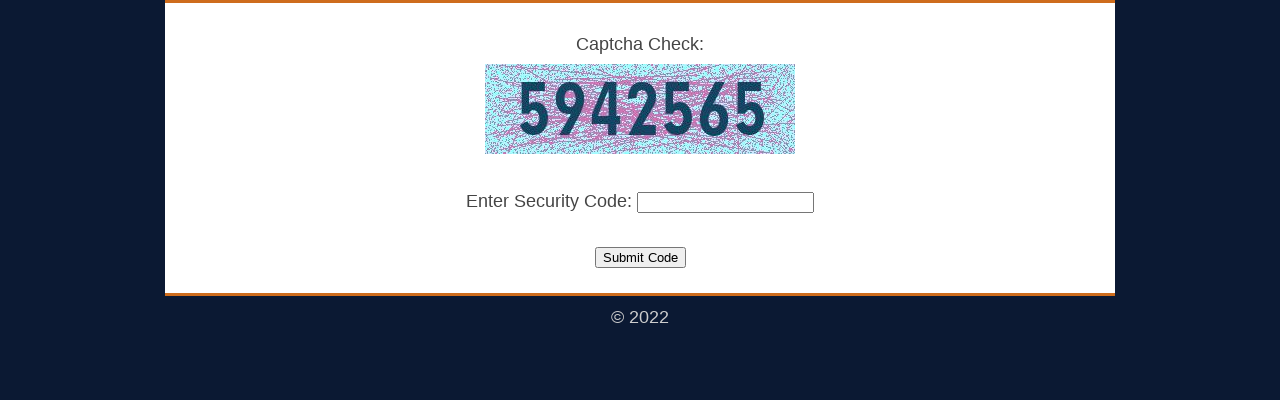

--- FILE ---
content_type: text/html; charset=UTF-8
request_url: http://jbs.al/jdl/index.php?ID=Young-Gusel_38_Sets
body_size: 1251
content:
<!DOCTYPE html PUBLIC "-//W3C//DTD HTML 4.01 Transitional//EN"
   "http://www.w3.org/TR/html4/loose.dtd">
<html>
<head>
<title> - Protecting your links!</title>
<meta content="110348" name="subysharecom">
<meta name="description" content=" is a free service offering link protection to avoid any 
links being indexed by spiders and eventually being listed on search engines. 
Recently, it has been a known fact that some File Hosters have been using 
private spiders (bots) to track certain file names and delete them immediately 
without verification, even if the file never contained illegal content, just to 
avoid any law suits against them.">
<meta name="keywords" content="link protector, hide link, protect link, free link protecting, protect my links">
<link rel="stylesheet" type="text/css" href="./css/blue.css">
<script type="text/javascript" src="./css/jquery-1.4.2.min.js"></script>
</head>
<body>
   <div id="wrapper">
      <div id="content">
         
<!--ED -->



<form method="POST" action="">
		<p align="center"><font face="Arial">Captcha Check:</font></p>
		<p align="center">
		<!-- <img src="CaptchaSecurityImages.php?width=280&height=90&characters=6" /><br /><br>-->
		<img src="CaptchaSecurityImages.php?width=310&height=90&characters=7" /><br /><br>		
		<label for="security_code">Enter Security Code: </label><input id="security_code" name="security_code" type="text" /><br />
<br>
		<input type="submit" name="submit1" value="Submit Code" />
</p>
</form>
      </div>
      
      <div id="footer">
         <center><a href="index.php"></a> &copy; 2022 </center>
		</div>

	</div>

<script defer src="https://static.cloudflareinsights.com/beacon.min.js/vcd15cbe7772f49c399c6a5babf22c1241717689176015" integrity="sha512-ZpsOmlRQV6y907TI0dKBHq9Md29nnaEIPlkf84rnaERnq6zvWvPUqr2ft8M1aS28oN72PdrCzSjY4U6VaAw1EQ==" data-cf-beacon='{"version":"2024.11.0","token":"4362fe4543784a82ae84b6e6713cc0c8","r":1,"server_timing":{"name":{"cfCacheStatus":true,"cfEdge":true,"cfExtPri":true,"cfL4":true,"cfOrigin":true,"cfSpeedBrain":true},"location_startswith":null}}' crossorigin="anonymous"></script>
</body>
</html>

<center>


</center>

--- FILE ---
content_type: text/css
request_url: http://jbs.al/jdl/css/blue.css
body_size: 1043
content:
/* This CSS Stylesheet was not created by DaddyScripts */
/* nor does it belong to DaddyScripts. 		      */

/* GLOBAL ELEMENTS */
html,body {
   margin: 0; padding: 0;
   background: #0b1933;
   font-size: 110%;
   font-family: "trebuchet ms", arial, verdana;
	color: #444;
   text-align: center;
}
a {
   color: #EF7B0A;
   text-decoration:none; 
}
a:hover {
   text-decoration: underline;
}
p {
   color: #444;
   line-height: 170%; margin: 5px 0;
}
p, td, th, ul {
   font-size: 95%;
}

/* LAYOUT */
#wrapper {
   width: 950px;
   margin: 0 auto 0 auto;
   text-align: left;
}

#content {
   background: #fff;
   border-top: 3px solid #ce6c1c;
   border-bottom: 3px solid #ce6c1c;
   padding: 20px;
}

/* ELEMENTS */
h1 {
   font: 250% "trebuchet ms";
   color: #fff;
}
h1 span { color: #6BAD42; }
h1 a { color: #FFF; }
h1 a:hover { color: #6BAD42;  text-decoration: none;}
h1 a:hover span { color: #FFF;}
h2 {
   font: bold 100% arial, verdana, sans-serif;
   color: #3B578B;
}
#footer {
   margin: 10px 0 0 0; 
   font-size: 95%;
   color: #ccc;
}
#footer1 {
   margin: 10px 0 0 0; 
   font-size: 90%;
}

#nav li {
   padding: 0 5px 0 5px;
   display: inline;
   border-left: 1px solid #ccc;
}
.left {
   float: left;
}

/* TABLES USED IN COOKIE MANAGEMENT / EDIT BROWSER PAGES */
table {
   border-color: #666;
   border-width: 0 0 1px 1px;
   border-style: solid;
   width: 100%;
}
th {
   font-size: normal;
   background: #ccc;
   border-width: 2px;
}
td, th {
   border-color: #666;
   border-width: 1px 1px 0 0;
   border-style: solid;
   padding: 2px 10px 2px 10px;
}
td {background: #eee;}
.full-width {
   width: 98%;
}

.notice {
    background: #FFF6BF;
    color: #817134;
    border-color: #FFD324;
}

.success {

  background: #E6EFC2;
  color: #529214;
  border-color: #C6D880;
}

.error {
  background: #FBE3E4; 
  color: #D12F19; 
  border-color: #FBC2C4;
}

#email {
  display: none;
}

#imgId {
    /* Set the width dynamically depending on the width of the browser window */
    width:100%;
    /* dont enlarge the image more, than its initial resolution */
    max-width:700px;
    max-height:autopx;
    /* Set the height dynamically depending on the image's current width, keeping the aspect ratio */
    height:auto;
}